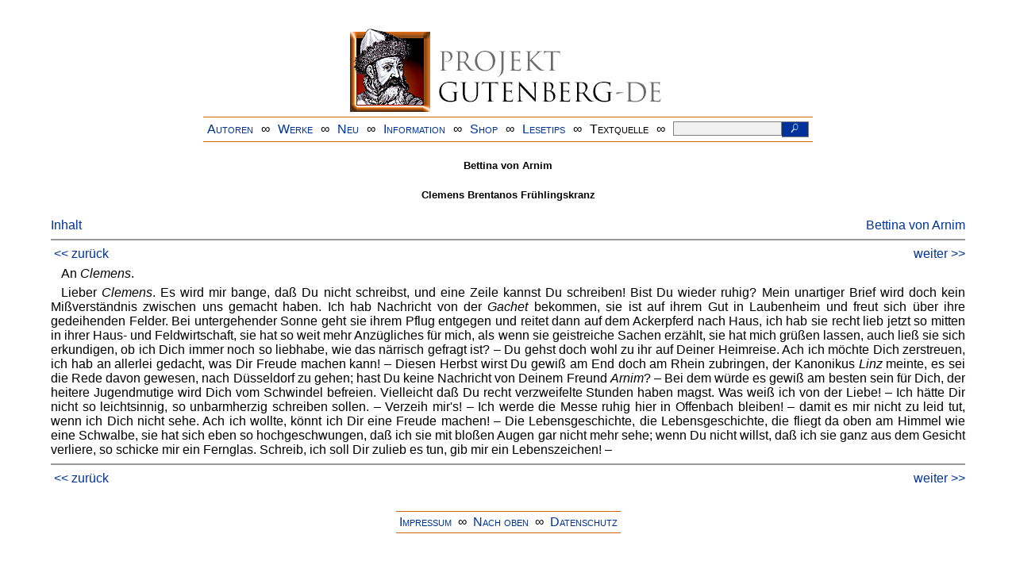

--- FILE ---
content_type: text/html
request_url: https://www.projekt-gutenberg.org/arnimb/kranz/kranz41.html
body_size: 3823
content:
<!DOCTYPE HTML PUBLIC "-//W3C//DTD HTML 4.01 Transitional//EN" "hmpro6.dtd">
<HTML lang="de"> 
  <head>

  <title>Bettina von Arnim: Clemens Brentanos Frühlingskranz</title>
  <meta name="type"      content="fiction"/>
  <meta name="booktitle" content="Clemens Brentanos Frühlingskranz"/>
  <meta name="author"    content="Bettina von Arnim"/>
  <meta name="year"      content="1985"/>
  <meta name="publisher" content="Insel Verlag"/>
  <meta name="address"   content="Frankfurt am Main"/>
  <meta name="isbn"      content="3-458-14247-9"/>
  <meta name="title"     content="Clemens Brentanos Frühlingskranz"/>
  <meta name="pages"     content="3-7"/>
  <meta name="sender"    content="gerd.bouillon@t-online.de"/>
  <link href="../../css/prosa.css" type="text/css" rel="stylesheet"/>
  <meta name="firstpub"  content="1844"/>
  <link href="../../css/dropdown.css" rel="stylesheet" type="text/css" />
<link rel="stylesheet" type="text/css" href="../../css/form.css" />
  <meta name="description" content="Projekt Gutenberg | Die weltweit größte kostenlose deutschsprachige Volltext-Literatursammlung | Klassische Werke von A bis Z | Bücher gratis online lesen">
  <script type="text/javascript" src="/js/showmeta.js"></script>  
<meta http-equiv="Content-Type" content="text/html; charset=utf-8" />
<meta http-equiv="content-language" content="de">
<!-- Matomo -->
<script type="text/javascript">
  var _paq = window._paq || [];
  /* tracker methods like "setCustomDimension" should be called before "trackPageView" */
  _paq.push(['trackPageView']);
  _paq.push(['enableLinkTracking']);
  (function() {
    var u="//www.projekt-gutenberg.org/matomo/";
    _paq.push(['setTrackerUrl', u+'matomo.php']);
    _paq.push(['setSiteId', '1']);
    var d=document, g=d.createElement('script'), s=d.getElementsByTagName('script')[0];
    g.type='text/javascript'; g.async=true; g.defer=true; g.src=u+'matomo.js'; s.parentNode.insertBefore(g,s);
  })();
</script>
<!-- End Matomo Code -->
</head>

<body>
<div class="navi-gb">
<p><a name="top" id="top">&#160;</a></p>
      <table cellspacing="0" cellpadding="5" align="center" class="center">
        <tr>
          <td colspan="15" align="center" class="center">
                  <a href="/info/texte/index.html">
                    <img border="0" alt="Projekt Gutenberg-DE" src="/info/pic/banner-online.jpg" />
                 </a>
          </td>
        </tr>
        <tr>
          <td class="mainnav">
              <a href="/autoren/info/autor-az.html">Autoren</a>
          </td>
          <td class="mainnav" align="center">&#8734;</td>
          <td align="center" class="mainnav">
            <a href="/info/texte/allworka.html">Werke</a>
          </td>
          <td class="mainnav" align="center">&#8734;</td>
          <td align="center" class="mainnav">
            <a href="/info/texte/neu.html">Neu</a>
          </td>
          <td class="mainnav" align="center">&#8734;</td>
          <td align="center" class="mainnav">
            <a href="/info/texte/info.html">Information</a>
          </td>
          <td class="mainnav" align="center">&#8734;</td>
          <td align="center" class="mainnav">
            <a href="https://shop.projekt-gutenberg.org" target="_blank">Shop</a>
          </td>
         <td class="mainnav" align="center">&#8734;</td>
          <td align="center" class="mainnav">
            <a href="/info/texte/lesetips.html">Lesetips</a>
          </td>
          <td align="center" class="mainnav">&#8734;</td>
          <td align="center" class="mainnav">
            <a onclick="ShowMeta()" onmouseout="HideMeta()">Textquelle</a>
          </td>
         <td align="center" class="mainnav">&#8734;</td>
 		 <td align="center" class="mainnav">
		  <form action="/info/search/search.php" id="search" method="post" class="gsearch" style="margin:auto;max-width:500px;text-align:right">
		  <input type="text" name="searchstring" value=""/>
		  <button type="submit" name="search" value="suchen">&#160;<img src="/pic/lupe_weiss.png" alt="SUCHE" height="13" width="10" />&#160;</button>
		  </form>
		 </td>
		</tr>
       </table>
</div>

<p><h5>Bettina von Arnim</h5>
<h5>Clemens Brentanos Frühlingskranz</h5>
<div class="dropdown"><span><a href="index.html">Inhalt</a></span><div class="dropdown-content"><h4>Inhalt</h4>
<ul>
<li><a href="titlepage.html">Bettina von Arnim</a></li>
<li><a href="kranz00.html">Kapitel&nbsp;2</a></li>
<li><a href="kranz01.html">Kapitel&nbsp;3</a></li>
<li><a href="kranz02.html">Kapitel&nbsp;4</a></li>
<li><a href="kranz03.html">Kapitel&nbsp;5</a></li>
<li><a href="kranz04.html">Kapitel&nbsp;6</a></li>
<li><a href="kranz05.html">Kapitel&nbsp;7</a></li>
<li><a href="kranz06.html">Kapitel&nbsp;8</a></li>
<li><a href="kranz07.html">Kapitel&nbsp;9</a></li>
<li><a href="kranz08.html">Kapitel&nbsp;10</a></li>
<li><a href="kranz09.html">Kapitel&nbsp;11</a></li>
<li><a href="kranz10.html">Kapitel&nbsp;12</a></li>
<li><a href="kranz11.html">Kapitel&nbsp;13</a></li>
<li><a href="kranz12.html">Kapitel&nbsp;14</a></li>
<li><a href="kranz13.html">Kapitel&nbsp;15</a></li>
<li><a href="kranz14.html">Kapitel&nbsp;16</a></li>
<li><a href="kranz15.html">Kapitel&nbsp;17</a></li>
<li><a href="kranz16.html">Kapitel&nbsp;18</a></li>
<li><a href="kranz17.html">Kapitel&nbsp;19</a></li>
<li><a href="kranz18.html">Kapitel&nbsp;20</a></li>
<li><a href="kranz19.html">Kapitel&nbsp;21</a></li>
<li><a href="kranz20.html">Kapitel&nbsp;22</a></li>
<li><a href="kranz21.html">Kapitel&nbsp;23</a></li>
<li><a href="kranz22.html">Kapitel&nbsp;24</a></li>
<li><a href="kranz23.html">Kapitel&nbsp;25</a></li>
<li><a href="kranz24.html">Kapitel&nbsp;26</a></li>
<li><a href="kranz25.html">Kapitel&nbsp;27</a></li>
<li><a href="kranz26.html">Kapitel&nbsp;28</a></li>
<li><a href="kranz27.html">Kapitel&nbsp;29</a></li>
<li><a href="kranz28.html">Kapitel&nbsp;30</a></li>
<li><a href="kranz29.html">Kapitel&nbsp;31</a></li>
<li><a href="kranz30.html">Kapitel&nbsp;32</a></li>
<li><a href="kranz31.html">Kapitel&nbsp;33</a></li>
<li><a href="kranz32.html">Kapitel&nbsp;34</a></li>
<li><a href="kranz33.html">Kapitel&nbsp;35</a></li>
<li><a href="kranz34.html">Kapitel&nbsp;36</a></li>
<li><a href="kranz35.html">Kapitel&nbsp;37</a></li>
<li><a href="kranz36.html">Kapitel&nbsp;38</a></li>
<li><a href="kranz37.html">Kapitel&nbsp;39</a></li>
<li><a href="kranz38.html">Kapitel&nbsp;40</a></li>
<li><a href="kranz39.html">Briefe auf seiner Rheinreise mit Arnim, die sie zusammen machten, nachdem sie acht Tage in Frankfurt und Offenbach zugebrachte hatten.</a></li>
<li><a href="kranz40.html">Kapitel&nbsp;42</a></li>
<li><a href="kranz41.html">Kapitel&nbsp;43</a></li>
<li><a href="kranz42.html">Kapitel&nbsp;44</a></li>
<li><a href="kranz43.html">Kapitel&nbsp;45</a></li>
<li><a href="kranz44.html">Kapitel&nbsp;46</a></li>
<li><a href="kranz45.html">Kapitel&nbsp;47</a></li>
<li><a href="kranz46.html">Kapitel&nbsp;48</a></li>
<li><a href="kranz47.html">Kapitel&nbsp;49</a></li>
<li><a href="kranz48.html">Kapitel&nbsp;50</a></li>
<li><a href="kranz49.html">Kapitel&nbsp;51</a></li>
<li><a href="kranz50.html">Kapitel&nbsp;52</a></li>
<li><a href="kranz51.html">Kapitel&nbsp;53</a></li>
<li><a href="kranz52.html">Kapitel&nbsp;54</a></li>
<li><a href="kranz53.html">Kapitel&nbsp;55</a></li>
<li><a href="kranz54.html">Kapitel&nbsp;56</a></li>
<li><a href="kranz55.html">Kapitel&nbsp;57</a></li>
<li><a href="kranz56.html">Kapitel&nbsp;58</a></li>
<li><a href="kranz57.html">Kapitel&nbsp;59</a></li>
<li><a href="kranz58.html">Kapitel&nbsp;60</a></li>
<li><a href="kranz59.html">Kapitel&nbsp;61</a></li>
<li><a href="kranz60.html">Kapitel&nbsp;62</a></li>
<li><a href="kranz61.html">Kapitel&nbsp;63</a></li>
<li><a href="kranz62.html">Kapitel&nbsp;64</a></li>
<li><a href="kranz63.html">Kapitel&nbsp;65</a></li>
<li><a href="kranz64.html">Kapitel&nbsp;66</a></li>
<li><a href="kranz65.html">Kapitel&nbsp;67</a></li>
<li><a href="kranz66.html">Kapitel&nbsp;68</a></li>
<li><a href="kranz67.html">Kapitel&nbsp;69</a></li>
<li><a href="kranz68.html">Kapitel&nbsp;70</a></li>
<li><a href="kranz69.html">Kapitel&nbsp;71</a></li>
<li><a href="kranz70.html">Kapitel&nbsp;72</a></li>
<li><a href="kranz71.html">Kapitel&nbsp;73</a></li>
<li><a href="kranz72.html">Kapitel&nbsp;74</a></li>
<li><a href="kranz73.html">Kapitel&nbsp;75</a></li>
<li><a href="kranz74.html">Kapitel&nbsp;76</a></li>
<li><a href="kranz75.html">Kapitel&nbsp;77</a></li>
<li><a href="kranz76.html">Kapitel&nbsp;78</a></li>
<li><a href="kranz77.html">Kapitel&nbsp;79</a></li>
<li><a href="kranz78.html">Kapitel&nbsp;80</a></li>
<li><a href="kranz79.html">Kapitel&nbsp;81</a></li>
<li><a href="kranz80.html">Kapitel&nbsp;82</a></li>
<li><a href="kranz81.html">Kapitel&nbsp;83</a></li>
<li><a href="kranz82.html">Kapitel&nbsp;84</a></li>
<li><a href="kranz83.html">Kapitel&nbsp;85</a></li>
<li><a href="kranz84.html">Kapitel&nbsp;86</a></li>
<li><a href="kranz85.html">Kapitel&nbsp;87</a></li>
</ul></div></div><a style="float: right;" href="/autoren/namen/arnimb.html">Bettina von Arnim</a><br/><hr size="1" color="#808080">&nbsp;<a href="kranz40.html">&lt;&lt;&nbsp;zur&uuml;ck</a>&nbsp;<a style="float: right;" href="kranz42.html">weiter&nbsp;&gt;&gt;</a>&nbsp;</hr>
<div class="anzeige-chap"><p class="left"><b>Anzeige</b>. <i>Gutenberg Edition 16. <b>2. vermehrte und verbesserte Auflage.</b> Alle Werke aus dem Projekt Gutenberg-DE. Mit zusätzlichen E-Books. Eine einmalige Bibliothek. <a href="https://shop.projekt-gutenberg.org/home/444-gutenberg-edition-16-9783739011899.html?search_query=edition&amp;results=14" target="_blank"> +++ Information und Bestellung in unserem Shop +++</a></i></p></div>
<p>An <i>Clemens</i>.</p>
<p>Lieber <i>Clemens</i>. Es wird mir bange, daß Du nicht schreibst, und eine Zeile kannst Du schreiben! Bist Du wieder ruhig? Mein unartiger Brief wird doch kein Mißverständnis zwischen uns gemacht haben. Ich hab Nachricht von der <i>Gachet</i> bekommen, sie ist auf ihrem Gut in Laubenheim und freut sich über ihre gedeihenden Felder. Bei untergehender Sonne geht sie ihrem Pflug entgegen und reitet dann auf dem Ackerpferd nach Haus, ich hab sie recht lieb jetzt so mitten in ihrer Haus- und Feldwirtschaft, sie hat so weit mehr Anzügliches für mich, als wenn sie geistreiche Sachen erzählt, sie hat mich grüßen lassen, auch ließ sie sich erkundigen, ob ich Dich immer noch so liebhabe, wie das närrisch gefragt ist? – Du gehst doch wohl zu ihr auf Deiner Heimreise. Ach ich möchte Dich zerstreuen, ich hab an allerlei gedacht, was Dir Freude machen kann! – Diesen Herbst wirst Du gewiß am End doch am Rhein zubringen, der Kanonikus <i>Linz</i> meinte, es sei die Rede davon gewesen, nach Düsseldorf zu gehen; hast Du keine Nachricht von Deinem Freund <i>Arnim</i>? – Bei dem würde es gewiß am besten sein für Dich, der heitere Jugendmutige wird Dich vom Schwindel befreien. Vielleicht daß Du recht verzweifelte Stunden haben magst. Was weiß ich von der Liebe! – Ich hätte Dir nicht so leichtsinnig, so unbarmherzig schreiben sollen. – Verzeih mir's! – Ich werde die Messe ruhig hier in Offenbach bleiben! – damit es mir nicht zu leid tut, wenn ich Dich nicht sehe. Ach ich wollte, könnt ich Dir eine Freude machen! – Die Lebensgeschichte, die Lebensgeschichte, die fliegt da oben am Himmel wie eine Schwalbe, sie hat sich eben so hochgeschwungen, daß ich sie mit bloßen Augen gar nicht mehr sehe; wenn Du nicht willst, daß ich sie ganz aus dem Gesicht verliere, so schicke mir ein Fernglas. Schreib, ich soll Dir zulieb es tun, gib mir ein Lebenszeichen! –</p>
<hr size="1" color="#808080">&nbsp;<a href="kranz40.html">&lt;&lt;&nbsp;zur&uuml;ck</a>&nbsp;<a style="float: right;" href="kranz42.html">weiter&nbsp;&gt;&gt;</a>&nbsp;</hr>
    <div class="bottomnavi-gb">
      <table cellpadding="4" cellspacing="0" align="center" class="center">
        <tr>
          <td class="mainnav"><a href="../../info/texte/impress.html">Impressum</a></td>
          <td align="center" class="mainnav">&#8734;</td>
          <td class="mainnav"><a href="#top">Nach oben</a></td>
          <td align="center" class="mainnav">&#8734;</td>
          <td class="mainnav"><a href="/info/texte/datenschutz.html" target="_blank">Datenschutz</a></td>
        </tr>
      </table>
    </div>
</body>
</html>